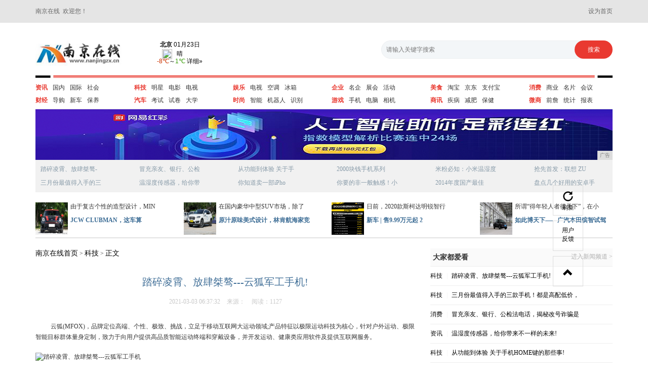

--- FILE ---
content_type: text/html
request_url: http://www.nanjingzx.cn/vd/2021/03/03/373213859.html
body_size: 6192
content:
<!DOCTYPE html>
<html  class="bg">
<head>
<meta content="IE=EmulateIE7" http-equiv="X-UA-Compatible" />
<meta http-equiv="X-UA-Compatible" content="IE=edge" />
<meta name="viewport" content="width=device-width, initial-scale=1" />
	<title>踏碎凌霄、放肆桀骜---云狐军工手机!_南京在线</title>
    <meta content="" name="keywords" />
    <meta content="云狐(MFOX)，品牌定位高端、个性、极致、挑战，立足于移动互联网大运动领域;产品特征以极限运动科技为核心，针对户外运动、极限智能目标群体量身定制，致力于向用户提供高品质智能运动终端和穿戴设备，并开发运动、健康类应用软件及提供互联网服务。" name="description" />
	<meta charset="utf-8" />
	<link href="/res/css/bootstrap.min.css" rel="stylesheet">
	<link rel="stylesheet" type="text/css" href="/res/css/style.css">

</head>
<body><header>
        <div class="container">
            <span class="pull-left">南京在线&nbsp;&nbsp;欢迎您！</span>
            <a class="pull-right" onClick="SetHome(this)" style="cursor: pointer">设为首页</a>
        </div>
</header><div class="container"><div class="header-top">
	   		<div class="row">
				<div class="col-md-2 col-xs-6">
					<img src="/res/images/logo.jpg" width="170" height="50" class="logo">
				</div>
				<div class="col-md-2 col-xs-6">
					<div class="weather pull-right">
						<iframe id="fancybox-frame" name="fancybox-frame1566878976401" width="150" height="68" align="bottom" frameborder="0" scrolling="no" hspace="0"  src="http://i.tianqi.com/index.php?c=code&a=getcode&id=17&h=50&w=120"></iframe>
					</div>
				</div>
				<div class="col-md-5  col-md-offset-3 col-xs-12">
					<form action="##" class="search-form fl">
			            <input class="search" type="search" maxlength="32" placeholder="请输入关键字搜索" autocomplete="off">
			            <input class="submit" type="submit" value="搜索">
			        </form>
				</div>
			</div>
			<div class="line"></div>
	   </div><div class="header-mid">
	   		<div class="row">
	   			<div class="col-md-2 col-xs-6 col-sm-4">
	   				<ul class="clearfix">
	   					<li><a href="/kvb/" class="first">资讯</a></li>
	   					<li><a href="/kvb/">国内</a></li>
	   					<li><a href="/kvb/">国际</a></li>
	   					<li><a href="/kvb/">社会</a></li>
	   				</ul>
	   				<ul  class="clearfix">
	   					<li><a href="/jvv/" class="first">财经</a></li>
	   					<li><a href="/jvv/">导购</a></li>
	   					<li><a href="/jvv/">新车</a></li>
	   					<li><a href="/jvv/">保养</a></li>
	   				</ul>
	   			</div>
	   			<div class="col-md-2  col-xs-6 col-sm-4">
	   				<ul class="clearfix">
	   					<li><a href="/vd/" class="first">科技</a></li>
	   					<li><a href="{na3.url}">明星</a></li>
	   					<li><a href="{na3.url}">电影</a></li>
	   					<li><a href="{na3.url}">电视</a></li>
	   				</ul>
	   				<ul  class="clearfix">
	   					<li><a href="/cc/" class="first">汽车</a></li>
	   					<li><a href="/cc/">考试</a></li>
	   					<li><a href="/cc/">试卷</a></li>
	   					<li><a href="/cc/">大学</a></li>
	   				</ul>
	   			</div>
	   			<div class="col-md-2  col-xs-6 col-sm-4">
	   				<ul class="clearfix">
	   					<li><a href="/jgv/" class="first">娱乐</a></li>
	   					<li><a href="/jgv/">电视</a></li>
	   					<li><a href="/jgv/">空调</a></li>
	   					<li><a href="/jgv/">冰箱</a></li>
	   				</ul>
	   				<ul  class="clearfix">
	   					<li><a href="/jbnc/" class="first">时尚</a></li>
	   					<li><a href="/jbnc/">智能</a></li>
	   					<li><a href="/jbnc/">机器人</a></li>
	   					<li><a href="/jbnc/">识别</a></li>
	   				</ul>
	   			</div>
	   			<div class="col-md-2  col-xs-6 col-sm-4">
	   				<ul class="clearfix">
	   					<li><a href="/qiye/" class="first">企业</a></li>
	   					<li><a href="/qiye/">名企</a></li>
	   					<li><a href="/qiye/">展会</a></li>
	   					<li><a href="/qiye/">活动</a></li>
	   				</ul>
	   				<ul  class="clearfix">
	   					<li><a href="/youxi/" class="first">游戏</a></li>
	   					<li><a href="/youxi/">手机</a></li>
	   					<li><a href="/youxi/">电脑</a></li>
	   					<li><a href="/youxi/">相机</a></li>
	   				</ul>
	   			</div>
	   			<div class="col-md-2  col-xs-6 col-sm-4">
	   				<ul class="clearfix">
	   					<li><a href="/meis/" class="first">美食</a></li>
	   					<li><a href="/meis/">淘宝</a></li>
	   					<li><a href="/meis/">京东</a></li>
	   					<li><a href="/meis/">支付宝</a></li>
	   				</ul>
	   				<ul  class="clearfix">
	   					<li><a href="/shax/" class="first">商讯</a></li>
	   					<li><a href="/shax/">疾病</a></li>
	   					<li><a href="/shax/">减肥</a></li>
	   					<li><a href="/shax/">保健</a></li>
	   				</ul>
	   			</div>
	   			<div class="col-md-2  col-xs-6 col-sm-4">
	   				<ul class="clearfix">
	   					<li><a href="/xif/" class="first">消费</a></li>
	   					<li><a href="/xif/">商业</a></li>
	   					<li><a href="/xif/">名片</a></li>
	   					<li><a href="/xif/">会议</a></li>
	   				</ul>
	   				<ul  class="clearfix">
	   					<li><a href="/weis/" class="first">微商</a></li>
	   					<li><a href="/weis/">前詹</a></li>
	   					<li><a href="/weis/">统计</a></li>
	   					<li><a href="/weis/">报表</a></li>
	   				</ul>
	   			</div>
	   		</div>
	   </div>
	   <div class="header-bt">
	   		<div class="ban">
	   			<script type="text/javascript" src="http://a.2349.cn/_ad/v2?su=http://www.nanjingzx.cn&sn=全站通栏top1"></script>
	   		</div>
	   		<div class="list">
	   			<div class="row"><div class="col-md-2 col-xs-6 col-sm-4"><a href="/vd/2021/03/03/373213859.html">踏碎凌霄、放肆桀骜-</a><a href="/vd/2021/03/03/573213858.html">三月份最值得入手的三</a></div><div class="col-md-2 col-xs-6 col-sm-4"><a href="/xif/2021/03/03/542713857.html">冒充亲友、银行、公检</a><a href="/kvb/2021/03/03/515313856.html">温湿度传感器，给你带</a></div><div class="col-md-2 col-xs-6 col-sm-4"><a href="/vd/2021/03/03/490813855.html">从功能到体验 关于手</a><a href="/kvb/2021/03/03/464813854.html">你知道卖一部iPho</a></div><div class="col-md-2 col-xs-6 col-sm-4"><a href="/xif/2021/03/03/352513853.html">2000块钱手机系列</a><a href="/kvb/2021/03/03/265313852.html">你要的非一般触感！小</a></div><div class="col-md-2 col-xs-6 col-sm-4"><a href="/xif/2021/03/03/153913851.html">米粉必知：小米温湿度</a><a href="/kvb/2021/03/03/012813850.html">2014年度国产最佳</a></div><div class="col-md-2 col-xs-6 col-sm-4"><a href="/vd/2021/03/03/533213849.html">抢先首发：联想 ZU</a><a href="/xif/2021/03/03/525813848.html">盘点几个好用的安卓手</a></div></div>
	   		</div>
	   		<div class="list1">
	   			<div class="row"><div class="col-md-3 col-xs-6 col-sm-6">
	   					<div class="img col-xs-3">
	   						<a href="/cc/2020/09/15/37516273.html"><img src="https://p6-tt.byteimg.com/origin/pgc-image/e32fb525e55f469096afd299157ed97e?from=pc" width="64px" height="64px"></a>	   		
	   					</div>
	   					<div class="cont col-xs-9">
	   						<p>由于复古个性的造型设计，MIN</p>
	   						<p class="name"><a href="/cc/2020/09/15/37516273.html">JCW CLUBMAN，这车算</a></p>
	   					</div>
	   				</div><div class="col-md-3 col-xs-6 col-sm-6">
	   					<div class="img col-xs-3">
	   						<a href="/cc/2020/09/15/37346272.html"><img src="https://p6-tt.byteimg.com/origin/pgc-image/ab136df2bb5a4dc2b97ba8b273ec478d?from=pc" width="64px" height="64px"></a>	   		
	   					</div>
	   					<div class="cont col-xs-9">
	   						<p>在国内豪华中型SUV市场，除了</p>
	   						<p class="name"><a href="/cc/2020/09/15/37346272.html">原汁原味美式设计，林肯航海家竞</a></p>
	   					</div>
	   				</div><div class="col-md-3 col-xs-6 col-sm-6">
	   					<div class="img col-xs-3">
	   						<a href="/cc/2020/09/15/37176271.html"><img src="https://p6-tt.byteimg.com/origin/pgc-image/13100833c00649af973d0ab75ed62d77?from=pc" width="64px" height="64px"></a>	   		
	   					</div>
	   					<div class="cont col-xs-9">
	   						<p>日前，2020款斯柯达明锐智行</p>
	   						<p class="name"><a href="/cc/2020/09/15/37176271.html">新车 | 售9.99万元起 2</a></p>
	   					</div>
	   				</div><div class="col-md-3 col-xs-6 col-sm-6">
	   					<div class="img col-xs-3">
	   						<a href="/cc/2020/09/15/37006270.html"><img src="https://p1-tt.byteimg.com/origin/pgc-image/6a27f4a08bba4b7fbc22d48513bf5296?from=pc" width="64px" height="64px"></a>	   		
	   					</div>
	   					<div class="cont col-xs-9">
	   						<p>所谓“得年轻人者得天下”，在小</p>
	   						<p class="name"><a href="/cc/2020/09/15/37006270.html">如此博天下——广汽本田缤智试驾</a></p>
	   					</div>
	   				</div></div>
	   		</div> 		
	   </div><div class="newsmain">
	   		<div class="row">
		   		<div class="col-md-8 col-xs-12">
		   			<div class="site">
		   				<a href="/">南京在线首页</a> >
		   				<a href="/vd/">科技</a> >
		   				<a href="#">正文</a>
		   			</div>
		   			<div class="article">
		   				<h1 class="text-center">踏碎凌霄、放肆桀骜---云狐军工手机!</h1>
		   				<div class="text-center other">
		   					<span class="time">2021-03-03 06:37:32</span>
		   					<span class="source">来源：</span>
		   					<span class="num" id="view-times" >阅读：-</span>
		   				</div>
		   				<p><p>云狐(MFOX)，品牌定位高端、个性、极致、挑战，立足于移动互联网大运动领域;产品特征以极限运动科技为核心，针对户外运动、极限智能目标群体量身定制，致力于向用户提供高品质智能运动终端和穿戴设备，并开发运动、健康类应用软件及提供互联网服务。</p><img src="http://p3.pstatp.com/large/b960007dfe6de6c44dd" img_width="550" img_height="367" alt="踏碎凌霄、放肆桀骜---云狐军工手机" inline="0"><p>当下火热却又备受争论的智能穿戴产业，从健康追踪设备、智能手表，到身份识别工具等，可穿戴技术正在不可阻挡地崛起中。与其它硬件不同的是，可穿戴设备就像饰品一样个性化、极致化，对时尚感与高科技感的要求也要有份量十足!如果外观丑陋或穿戴不舒适，就无法获得用户的亲睐。</p><img src="http://p3.pstatp.com/large/b53000add6610af6e67" img_width="550" img_height="440" alt="踏碎凌霄、放肆桀骜---云狐军工手机" inline="0"><img src="http://p9.pstatp.com/large/b94000d125ed5f08331" img_width="550" img_height="221" alt="踏碎凌霄、放肆桀骜---云狐军工手机" inline="0"><p>作为国有品牌，云狐手机走出了一条特色的科技发展之路，首创的六防技术打破传统户外手机在大屏、智能与防护功能相结合的科技限制，将高端智能户外概念与领先国际军工技术在手机上完美结合，系列产品严格按照美国军用标准进行全程设计与制造生产，并通过国际SGS权威机构认证，完美适应户外极端环境，其极限技术不仅可实现户外探险者的需求，还让警务执法办公更加轻松便捷高效!成功的引领了户外手机的科技潮流，系列产品风靡国内外市场。</p><img src="http://p3.pstatp.com/large/b53000add6754a808d3" img_width="409" img_height="600" alt="踏碎凌霄、放肆桀骜---云狐军工手机" inline="0"><img src="http://p1.pstatp.com/large/b95000c82ca7329abb0" img_width="450" img_height="553" alt="踏碎凌霄、放肆桀骜---云狐军工手机" inline="0"><p>云狐军工品质手机</p><p>一直被模仿，从未被超越!</p><img src="http://p1.pstatp.com/large/b95000c82cb181c9ae6" img_width="550" img_height="439" alt="踏碎凌霄、放肆桀骜---云狐军工手机" inline="0"><img src="http://p9.pstatp.com/large/b94000d1263be25315b" img_width="400" img_height="400" alt="踏碎凌霄、放肆桀骜---云狐军工手机" inline="0"><p>（声明：以上内容为本网站刊发或转载企业宣传资讯，相关信息仅为宣传及传递更多信息之目的，不代表本网站观点，亦不代表本网站赞同其观点或证实其内容的真实性。如有侵权，请及时与本站联系予以删除。）</p></p>
		   			</div>
		   			<div class="article-more">
		   				<p>推荐阅读：<a href="http://www.lyrxw.cn" target="_blank">龙岩热线</a></p>
		   			</div>



		   		</div><div class="col-md-4 col-xs-12">
		   			<div class="likebox">
		   				<h3 class="title">
	   						大家都爱看
	   						<a href="##" class="pull-right">进入新闻频道 > </a>
		   				</h3>
		   				<ul><li>
		   						<a href="/vd/" class="tit">科技</a>
		   						<span>|</span>
		   						<a href="/vd/2021/03/03/373213859.html">踏碎凌霄、放肆桀骜---云狐军工手机!</a>
		   					</li><li>
		   						<a href="/vd/" class="tit">科技</a>
		   						<span>|</span>
		   						<a href="/vd/2021/03/03/573213858.html">三月份最值得入手的三款手机！都是高配低价，</a>
		   					</li><li>
		   						<a href="/xif/" class="tit">消费</a>
		   						<span>|</span>
		   						<a href="/xif/2021/03/03/542713857.html">冒充亲友、银行、公检法电话，揭秘改号诈骗是</a>
		   					</li><li>
		   						<a href="/kvb/" class="tit">资讯</a>
		   						<span>|</span>
		   						<a href="/kvb/2021/03/03/515313856.html">温湿度传感器，给你带来不一样的未来!</a>
		   					</li><li>
		   						<a href="/vd/" class="tit">科技</a>
		   						<span>|</span>
		   						<a href="/vd/2021/03/03/490813855.html">从功能到体验 关于手机HOME键的那些事!</a>
		   					</li><li>
		   						<a href="/kvb/" class="tit">资讯</a>
		   						<span>|</span>
		   						<a href="/kvb/2021/03/03/464813854.html">你知道卖一部iPhoneX、三星S8利润多</a>
		   					</li><li>
		   						<a href="/xif/" class="tit">消费</a>
		   						<span>|</span>
		   						<a href="/xif/2021/03/03/352513853.html">2000块钱手机系列：性价比最高的安卓手机</a>
		   					</li><li>
		   						<a href="/kvb/" class="tit">资讯</a>
		   						<span>|</span>
		   						<a href="/kvb/2021/03/03/265313852.html">你要的非一般触感！小米9 Pro做到了，这</a>
		   					</li></ul>
		   			</div>		
		   			<div class="img">
		   				<script type="text/javascript" src="http://a.2349.cn/_ad/v2?su=http://www.nanjingzx.cn&sn=内容列表页右图1"></script>
		   			</div>
		   			<div class="hotbox">
		   				<h3 class="title">
	   						热点排行
		   				</h3>
		   				<ul><li>
		   						<a href="/vd/2021/03/03/373213859.html">
		   							<span class="it red">1</span>
		   							<span class="text">踏碎凌霄、放肆桀骜---云狐军工手机</span>
		   							<span class="num pull-right"></span>
		   						</a>
		   					</li><li>
		   						<a href="/vd/2021/03/03/573213858.html">
		   							<span class="it red">2</span>
		   							<span class="text">三月份最值得入手的三款手机！都是高配</span>
		   							<span class="num pull-right"></span>
		   						</a>
		   					</li><li>
		   						<a href="/xif/2021/03/03/542713857.html">
		   							<span class="it red">3</span>
		   							<span class="text">冒充亲友、银行、公检法电话，揭秘改号</span>
		   							<span class="num pull-right"></span>
		   						</a>
		   					</li><li>
		   						<a href="/kvb/2021/03/03/515313856.html">
		   							<span class="it red">4</span>
		   							<span class="text">温湿度传感器，给你带来不一样的未来!</span>
		   							<span class="num pull-right"></span>
		   						</a>
		   					</li><li>
		   						<a href="/vd/2021/03/03/490813855.html">
		   							<span class="it red">5</span>
		   							<span class="text">从功能到体验 关于手机HOME键的那</span>
		   							<span class="num pull-right"></span>
		   						</a>
		   					</li><li>
		   						<a href="/kvb/2021/03/03/464813854.html">
		   							<span class="it red">6</span>
		   							<span class="text">你知道卖一部iPhoneX、三星S8</span>
		   							<span class="num pull-right"></span>
		   						</a>
		   					</li><li>
		   						<a href="/xif/2021/03/03/352513853.html">
		   							<span class="it red">7</span>
		   							<span class="text">2000块钱手机系列：性价比最高的安</span>
		   							<span class="num pull-right"></span>
		   						</a>
		   					</li></ul>
		   			</div>
		   		</div></div>
	   		
	   </div>

	   <footer><div class="flink-more">
	   			<p>网站所收集的部分公开资料来源于互联网，转载的目的在于传递更多信息及用于网络分享，并不代表本站赞同其观点和对其真实性负责，也不构成任何其他建议。本站部分作品是由网友自主投稿和发布、编辑整理上传，对此类作品本站仅提供交流平台，不为其版权负责。如果您发现网站上有侵犯您的知识产权的作品，请与我们取得联系，我们会及时修改或删除。</p>
	   			<div class="row">
	   				<div class="col-md-7 col-xs-12">

		   				<p>2015-2019&nbsp;南京在线&nbsp;版权所有&nbsp;http://www.nanjingzx.cn&nbsp;<a href="http://a.2349.cn/lxwm.html" target="_blank">联系我们</a>&nbsp;<a href="/sitemap.xml" target="_blank">XML地图</a>&nbsp;<a href="/sitemap.html" target="_blank">网站地图</a><a href="/sitemap.txt" target="_blank">TXT</a></p>
	   				</div>
		   			<div class="col-md-5 col-xs-12">
		   				<img src="/res/images/ft.png">
		   			</div>
	   			</div>
</div>
<!--最后生成时间：2021-03-03 06:37:39-->
<script>
(function(){
    var bp = document.createElement('script');
    var curProtocol = window.location.protocol.split(':')[0];
    if (curProtocol === 'https') {
        bp.src = 'https://zz.bdstatic.com/linksubmit/push.js';
    }
    else {
        bp.src = 'http://push.zhanzhang.baidu.com/push.js';
    }
    var s = document.getElementsByTagName("script")[0];
    s.parentNode.insertBefore(bp, s);
})();
</script></footer>
	</div>


	<!-- m-other -->
	<div class="m-other">
		<ul>
			<li>
				<a href="##">
					 <span class="glyphicon glyphicon-repeat"></span>刷新
				</a>
			</li>
			<li>
				<a href="##">
					用户<br/>反馈
				</a>
			</li>
			<li>
				<a href="##">
					 <span class="glyphicon glyphicon-chevron-up" style="margin-top: 10px;"></span>
				</a>
			</li>
		</ul>
	</div>
	<!-- jQuery (Bootstrap 的所有 JavaScript 插件都依赖 jQuery，所以必须放在前边) -->
    <script src="https://cdn.bootcss.com/jquery/1.12.4/jquery.min.js"></script>
    <!-- 加载 Bootstrap 的所有 JavaScript 插件。你也可以根据需要只加载单个插件。 -->
    <script src="./js/bootstrap.min.js"></script>
<script type="text/javascript">
        "13859" && setTimeout(function () {
            $.getJSON(["/ajax/viewArticle?s=", +new Date(), "&id=", "13859"].join(''), function (ret) {$('#view-times').html("阅读：" + ret.data);});
        }, 0);
</script>

</body>
</html>

--- FILE ---
content_type: text/html; charset=UTF-8
request_url: http://i.tianqi.com/index.php?c=code&a=getcode&id=17&h=50&w=120
body_size: 1834
content:
<html   ><head>
    <meta http-equiv="Content-Type" content="text/html; charset=utf-8">
    <meta name="viewport" content="width=device-width, initial-scale=1.0, maximum-scale=1.0, minimum-scale=1.0, user-scalable=no" />
    <title>北京天气预报代码调用</title>
    <!--[if IE 6]>
    <script type="text/javascript" mce_src="DD_belatedPNG.js" src="//static.tianqistatic.com/static/js/DD_belatedPNG.js"></script>
    <script type="text/javascript">DD_belatedPNG.fix(".pngtqico");</script>
    <![endif]-->
    <style type="text/css">
        body { margin:auto 0px;font-size:12px;}
        img{ width:48px; height:48px}
        .boild{ font-weight:bold;}
        .cc30{ color:#c30; font-family:Arial;}
        .c390{ color:#390; font-family:Arial;}
        tr{cursor:pointer}
        img{ border:solid 0px black}
        a{text-decoration:none; color:Black; font-family:Verdana, Arial, Helvetica, sans-serif,"\5b8b\4f53"; cursor:pointer; }
        .centerimg{ background-image:url(http://static.xixik.com.cn/images/weather.png); width:16px; height:16px;position:relative; left:50%; margin-left:-12px; float:left;}
        #img{ background-image:url(http://static.xixik.com.cn/images/weather.png); width:16px; height:16px; float:left}
        .img{float:left}
        .centertwo{ width:40px; height:16px;position:relative; left:50%; margin-left:-20px; float:left;padding-top:1px;}

        #mobile1{width:100%; text-align:center;height:18px; line-height:18px;}

        #mobile6{width:150px; text-align:center;height:50px; margin-top:2px;justify-content: center; }
        #mobile6 .wt,#mobile6 .img{margin:0 auto;float:none;}
        #mobile6 .wtmid{height:16px; padding-top:0px;margin-top:0px; margin-bottom:0px; width:120px;}
    </style>
    <script type="text/javascript">
        var color = bgcolor = bdcolor = site = icon = "";
        document.addEventListener('DOMContentLoaded', function() {
            init();
            var bodyDirectChildren = Array.from(document.body.children);
            var bodyLinks = bodyDirectChildren.filter(function(element) {
                return element.tagName === 'a';
            });
            if (typeof(bgcolor) !== 'undefined' && bgcolor !== '') {
                bodyLinks.forEach(function(link) {
                    link.style.backgroundColor = bgcolor;
                });
            }
            if (typeof(bdcolor) !== 'undefined' && bdcolor !== '') {
                bodyLinks.forEach(function(link) {
                    link.style.border = '1px solid ' + bdcolor;
                });
            }
            if (typeof(color) !== 'undefined' && color !== '') {
                bodyLinks.forEach(function(link) {
                    link.style.color = color;
                });
            }
            if (typeof(site) !== 'undefined' && site !== '') {
                bodyLinks.forEach(function(link) {
                    link.style.fontSize = site;
                });
            }
        });

        function init() {
            if (typeof(icon) !== 'undefined' && icon !== '') {
                var images = document.querySelectorAll("img.pngtqico");
                images.forEach(function(img) {
                    img.src = img.src.replace("images/tianqi", "images/" + icon);
                });
            }
        }
    </script>
</head>
<body style="background-color:transparent">
<table id="mobile1">
    <a style="display: flex;align-items: center; justify-content: center;height: 100%;" target="_blank"  href="https://www.tianqi.com/beijing/?tq" title="北京天气预报,点击查看北京未来七天天气预报 ">
        <div id="mobile6" class="flex_column">
            <div><span class="boild">北京</span> 01月23日<br /></div>
            <div class="wtmid">
                <div class="img"><img class="pngtqico" align="absmiddle" src="https://plugin.tianqistatic.com/static/images/tianqibig/b0.png" style="border:0;width:20px;height:20px">&nbsp;&nbsp;&nbsp;<span>晴</span></div>
            </div>
            <div> <span class="cc30">-8℃</span>～<span class="c390">1℃</span> 详细&raquo;</div>
        </div>
    </a>
</table>
<div style="display: none;">
</div><div style="display: none;">
    <script type="text/javascript">
        var _hmt = _hmt || [];
        (function() {
            var hm = document.createElement("script");
            hm.src = "https://hm.baidu.com/hm.js?86f43783acc56b0c8abb5bb039edc763";
            var s = document.getElementsByTagName("script")[0];
            s.parentNode.insertBefore(hm, s);
        })();
    </script>
</div>
</body>
</html><script type="text/javascript">num=0;color="#";temp=0;document.domain = "tianqi.com";document.cookie="PATHURL=c=code&a=getcode&id=17&h=50&w=120;domain=.tianqi.com";</script>

--- FILE ---
content_type: text/javascript;charset=UTF-8
request_url: http://a.2349.cn/_ad/v2?su=http://www.nanjingzx.cn&sn=%E5%85%A8%E7%AB%99%E9%80%9A%E6%A0%8Ftop1
body_size: 409
content:
document.writeln('<div class="_yezi_ad" style=""><a href="http://a.2349.cn/_ad/jmp?p=NWQ2NWZhMTY2YWQyNDYwNDEwNTEwNmZmazVzdg==" target="_blank" style="position:relative;font-size:0;display: block;"><span title="http://2349.cn" style="position:absolute;z-index:2;font-size:10px;background:#dddddd;color:gray;right:0;bottom:0;padding: 2px 5px 2px 5px;display:block;">广告</span><img style="opacity:1 !important;" src="http://a.2349.cn/UploadFiles/b4e46dad-d110-4ccf-b264-73afabce37a7.png" width="1140" height="100" /></a></div>');
